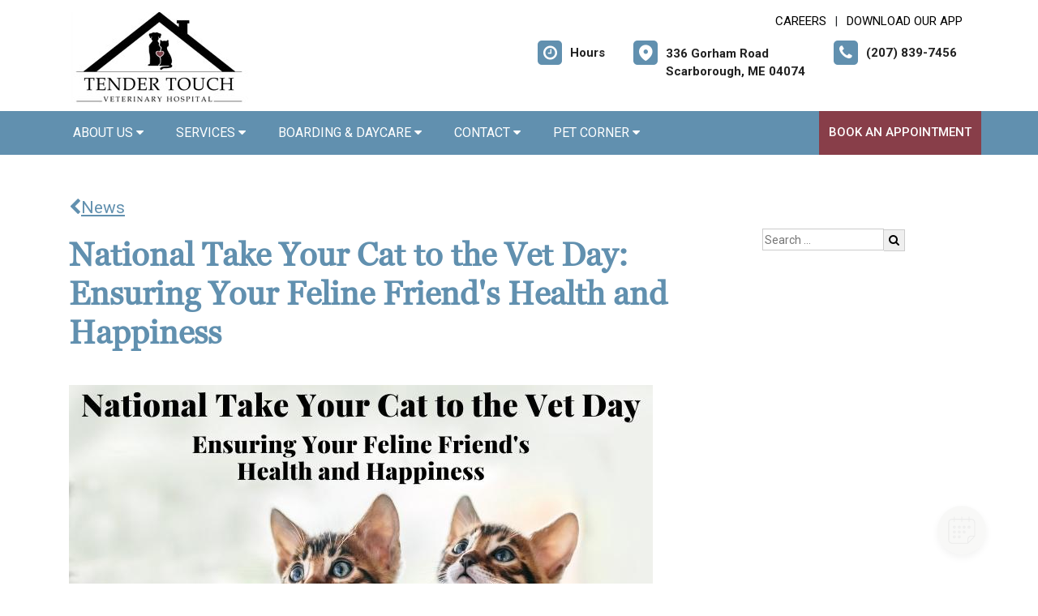

--- FILE ---
content_type: text/html; charset=utf-8
request_url: https://www.google.com/recaptcha/api2/anchor?ar=1&k=6LejsqUlAAAAADgzqcxXyw_b_kujVBigwE1eWkN_&co=aHR0cHM6Ly90ZW5kZXJ0b3VjaHZldC5uZXQ6NDQz&hl=en&v=PoyoqOPhxBO7pBk68S4YbpHZ&size=invisible&anchor-ms=20000&execute-ms=30000&cb=zb0nlo606pm9
body_size: 49706
content:
<!DOCTYPE HTML><html dir="ltr" lang="en"><head><meta http-equiv="Content-Type" content="text/html; charset=UTF-8">
<meta http-equiv="X-UA-Compatible" content="IE=edge">
<title>reCAPTCHA</title>
<style type="text/css">
/* cyrillic-ext */
@font-face {
  font-family: 'Roboto';
  font-style: normal;
  font-weight: 400;
  font-stretch: 100%;
  src: url(//fonts.gstatic.com/s/roboto/v48/KFO7CnqEu92Fr1ME7kSn66aGLdTylUAMa3GUBHMdazTgWw.woff2) format('woff2');
  unicode-range: U+0460-052F, U+1C80-1C8A, U+20B4, U+2DE0-2DFF, U+A640-A69F, U+FE2E-FE2F;
}
/* cyrillic */
@font-face {
  font-family: 'Roboto';
  font-style: normal;
  font-weight: 400;
  font-stretch: 100%;
  src: url(//fonts.gstatic.com/s/roboto/v48/KFO7CnqEu92Fr1ME7kSn66aGLdTylUAMa3iUBHMdazTgWw.woff2) format('woff2');
  unicode-range: U+0301, U+0400-045F, U+0490-0491, U+04B0-04B1, U+2116;
}
/* greek-ext */
@font-face {
  font-family: 'Roboto';
  font-style: normal;
  font-weight: 400;
  font-stretch: 100%;
  src: url(//fonts.gstatic.com/s/roboto/v48/KFO7CnqEu92Fr1ME7kSn66aGLdTylUAMa3CUBHMdazTgWw.woff2) format('woff2');
  unicode-range: U+1F00-1FFF;
}
/* greek */
@font-face {
  font-family: 'Roboto';
  font-style: normal;
  font-weight: 400;
  font-stretch: 100%;
  src: url(//fonts.gstatic.com/s/roboto/v48/KFO7CnqEu92Fr1ME7kSn66aGLdTylUAMa3-UBHMdazTgWw.woff2) format('woff2');
  unicode-range: U+0370-0377, U+037A-037F, U+0384-038A, U+038C, U+038E-03A1, U+03A3-03FF;
}
/* math */
@font-face {
  font-family: 'Roboto';
  font-style: normal;
  font-weight: 400;
  font-stretch: 100%;
  src: url(//fonts.gstatic.com/s/roboto/v48/KFO7CnqEu92Fr1ME7kSn66aGLdTylUAMawCUBHMdazTgWw.woff2) format('woff2');
  unicode-range: U+0302-0303, U+0305, U+0307-0308, U+0310, U+0312, U+0315, U+031A, U+0326-0327, U+032C, U+032F-0330, U+0332-0333, U+0338, U+033A, U+0346, U+034D, U+0391-03A1, U+03A3-03A9, U+03B1-03C9, U+03D1, U+03D5-03D6, U+03F0-03F1, U+03F4-03F5, U+2016-2017, U+2034-2038, U+203C, U+2040, U+2043, U+2047, U+2050, U+2057, U+205F, U+2070-2071, U+2074-208E, U+2090-209C, U+20D0-20DC, U+20E1, U+20E5-20EF, U+2100-2112, U+2114-2115, U+2117-2121, U+2123-214F, U+2190, U+2192, U+2194-21AE, U+21B0-21E5, U+21F1-21F2, U+21F4-2211, U+2213-2214, U+2216-22FF, U+2308-230B, U+2310, U+2319, U+231C-2321, U+2336-237A, U+237C, U+2395, U+239B-23B7, U+23D0, U+23DC-23E1, U+2474-2475, U+25AF, U+25B3, U+25B7, U+25BD, U+25C1, U+25CA, U+25CC, U+25FB, U+266D-266F, U+27C0-27FF, U+2900-2AFF, U+2B0E-2B11, U+2B30-2B4C, U+2BFE, U+3030, U+FF5B, U+FF5D, U+1D400-1D7FF, U+1EE00-1EEFF;
}
/* symbols */
@font-face {
  font-family: 'Roboto';
  font-style: normal;
  font-weight: 400;
  font-stretch: 100%;
  src: url(//fonts.gstatic.com/s/roboto/v48/KFO7CnqEu92Fr1ME7kSn66aGLdTylUAMaxKUBHMdazTgWw.woff2) format('woff2');
  unicode-range: U+0001-000C, U+000E-001F, U+007F-009F, U+20DD-20E0, U+20E2-20E4, U+2150-218F, U+2190, U+2192, U+2194-2199, U+21AF, U+21E6-21F0, U+21F3, U+2218-2219, U+2299, U+22C4-22C6, U+2300-243F, U+2440-244A, U+2460-24FF, U+25A0-27BF, U+2800-28FF, U+2921-2922, U+2981, U+29BF, U+29EB, U+2B00-2BFF, U+4DC0-4DFF, U+FFF9-FFFB, U+10140-1018E, U+10190-1019C, U+101A0, U+101D0-101FD, U+102E0-102FB, U+10E60-10E7E, U+1D2C0-1D2D3, U+1D2E0-1D37F, U+1F000-1F0FF, U+1F100-1F1AD, U+1F1E6-1F1FF, U+1F30D-1F30F, U+1F315, U+1F31C, U+1F31E, U+1F320-1F32C, U+1F336, U+1F378, U+1F37D, U+1F382, U+1F393-1F39F, U+1F3A7-1F3A8, U+1F3AC-1F3AF, U+1F3C2, U+1F3C4-1F3C6, U+1F3CA-1F3CE, U+1F3D4-1F3E0, U+1F3ED, U+1F3F1-1F3F3, U+1F3F5-1F3F7, U+1F408, U+1F415, U+1F41F, U+1F426, U+1F43F, U+1F441-1F442, U+1F444, U+1F446-1F449, U+1F44C-1F44E, U+1F453, U+1F46A, U+1F47D, U+1F4A3, U+1F4B0, U+1F4B3, U+1F4B9, U+1F4BB, U+1F4BF, U+1F4C8-1F4CB, U+1F4D6, U+1F4DA, U+1F4DF, U+1F4E3-1F4E6, U+1F4EA-1F4ED, U+1F4F7, U+1F4F9-1F4FB, U+1F4FD-1F4FE, U+1F503, U+1F507-1F50B, U+1F50D, U+1F512-1F513, U+1F53E-1F54A, U+1F54F-1F5FA, U+1F610, U+1F650-1F67F, U+1F687, U+1F68D, U+1F691, U+1F694, U+1F698, U+1F6AD, U+1F6B2, U+1F6B9-1F6BA, U+1F6BC, U+1F6C6-1F6CF, U+1F6D3-1F6D7, U+1F6E0-1F6EA, U+1F6F0-1F6F3, U+1F6F7-1F6FC, U+1F700-1F7FF, U+1F800-1F80B, U+1F810-1F847, U+1F850-1F859, U+1F860-1F887, U+1F890-1F8AD, U+1F8B0-1F8BB, U+1F8C0-1F8C1, U+1F900-1F90B, U+1F93B, U+1F946, U+1F984, U+1F996, U+1F9E9, U+1FA00-1FA6F, U+1FA70-1FA7C, U+1FA80-1FA89, U+1FA8F-1FAC6, U+1FACE-1FADC, U+1FADF-1FAE9, U+1FAF0-1FAF8, U+1FB00-1FBFF;
}
/* vietnamese */
@font-face {
  font-family: 'Roboto';
  font-style: normal;
  font-weight: 400;
  font-stretch: 100%;
  src: url(//fonts.gstatic.com/s/roboto/v48/KFO7CnqEu92Fr1ME7kSn66aGLdTylUAMa3OUBHMdazTgWw.woff2) format('woff2');
  unicode-range: U+0102-0103, U+0110-0111, U+0128-0129, U+0168-0169, U+01A0-01A1, U+01AF-01B0, U+0300-0301, U+0303-0304, U+0308-0309, U+0323, U+0329, U+1EA0-1EF9, U+20AB;
}
/* latin-ext */
@font-face {
  font-family: 'Roboto';
  font-style: normal;
  font-weight: 400;
  font-stretch: 100%;
  src: url(//fonts.gstatic.com/s/roboto/v48/KFO7CnqEu92Fr1ME7kSn66aGLdTylUAMa3KUBHMdazTgWw.woff2) format('woff2');
  unicode-range: U+0100-02BA, U+02BD-02C5, U+02C7-02CC, U+02CE-02D7, U+02DD-02FF, U+0304, U+0308, U+0329, U+1D00-1DBF, U+1E00-1E9F, U+1EF2-1EFF, U+2020, U+20A0-20AB, U+20AD-20C0, U+2113, U+2C60-2C7F, U+A720-A7FF;
}
/* latin */
@font-face {
  font-family: 'Roboto';
  font-style: normal;
  font-weight: 400;
  font-stretch: 100%;
  src: url(//fonts.gstatic.com/s/roboto/v48/KFO7CnqEu92Fr1ME7kSn66aGLdTylUAMa3yUBHMdazQ.woff2) format('woff2');
  unicode-range: U+0000-00FF, U+0131, U+0152-0153, U+02BB-02BC, U+02C6, U+02DA, U+02DC, U+0304, U+0308, U+0329, U+2000-206F, U+20AC, U+2122, U+2191, U+2193, U+2212, U+2215, U+FEFF, U+FFFD;
}
/* cyrillic-ext */
@font-face {
  font-family: 'Roboto';
  font-style: normal;
  font-weight: 500;
  font-stretch: 100%;
  src: url(//fonts.gstatic.com/s/roboto/v48/KFO7CnqEu92Fr1ME7kSn66aGLdTylUAMa3GUBHMdazTgWw.woff2) format('woff2');
  unicode-range: U+0460-052F, U+1C80-1C8A, U+20B4, U+2DE0-2DFF, U+A640-A69F, U+FE2E-FE2F;
}
/* cyrillic */
@font-face {
  font-family: 'Roboto';
  font-style: normal;
  font-weight: 500;
  font-stretch: 100%;
  src: url(//fonts.gstatic.com/s/roboto/v48/KFO7CnqEu92Fr1ME7kSn66aGLdTylUAMa3iUBHMdazTgWw.woff2) format('woff2');
  unicode-range: U+0301, U+0400-045F, U+0490-0491, U+04B0-04B1, U+2116;
}
/* greek-ext */
@font-face {
  font-family: 'Roboto';
  font-style: normal;
  font-weight: 500;
  font-stretch: 100%;
  src: url(//fonts.gstatic.com/s/roboto/v48/KFO7CnqEu92Fr1ME7kSn66aGLdTylUAMa3CUBHMdazTgWw.woff2) format('woff2');
  unicode-range: U+1F00-1FFF;
}
/* greek */
@font-face {
  font-family: 'Roboto';
  font-style: normal;
  font-weight: 500;
  font-stretch: 100%;
  src: url(//fonts.gstatic.com/s/roboto/v48/KFO7CnqEu92Fr1ME7kSn66aGLdTylUAMa3-UBHMdazTgWw.woff2) format('woff2');
  unicode-range: U+0370-0377, U+037A-037F, U+0384-038A, U+038C, U+038E-03A1, U+03A3-03FF;
}
/* math */
@font-face {
  font-family: 'Roboto';
  font-style: normal;
  font-weight: 500;
  font-stretch: 100%;
  src: url(//fonts.gstatic.com/s/roboto/v48/KFO7CnqEu92Fr1ME7kSn66aGLdTylUAMawCUBHMdazTgWw.woff2) format('woff2');
  unicode-range: U+0302-0303, U+0305, U+0307-0308, U+0310, U+0312, U+0315, U+031A, U+0326-0327, U+032C, U+032F-0330, U+0332-0333, U+0338, U+033A, U+0346, U+034D, U+0391-03A1, U+03A3-03A9, U+03B1-03C9, U+03D1, U+03D5-03D6, U+03F0-03F1, U+03F4-03F5, U+2016-2017, U+2034-2038, U+203C, U+2040, U+2043, U+2047, U+2050, U+2057, U+205F, U+2070-2071, U+2074-208E, U+2090-209C, U+20D0-20DC, U+20E1, U+20E5-20EF, U+2100-2112, U+2114-2115, U+2117-2121, U+2123-214F, U+2190, U+2192, U+2194-21AE, U+21B0-21E5, U+21F1-21F2, U+21F4-2211, U+2213-2214, U+2216-22FF, U+2308-230B, U+2310, U+2319, U+231C-2321, U+2336-237A, U+237C, U+2395, U+239B-23B7, U+23D0, U+23DC-23E1, U+2474-2475, U+25AF, U+25B3, U+25B7, U+25BD, U+25C1, U+25CA, U+25CC, U+25FB, U+266D-266F, U+27C0-27FF, U+2900-2AFF, U+2B0E-2B11, U+2B30-2B4C, U+2BFE, U+3030, U+FF5B, U+FF5D, U+1D400-1D7FF, U+1EE00-1EEFF;
}
/* symbols */
@font-face {
  font-family: 'Roboto';
  font-style: normal;
  font-weight: 500;
  font-stretch: 100%;
  src: url(//fonts.gstatic.com/s/roboto/v48/KFO7CnqEu92Fr1ME7kSn66aGLdTylUAMaxKUBHMdazTgWw.woff2) format('woff2');
  unicode-range: U+0001-000C, U+000E-001F, U+007F-009F, U+20DD-20E0, U+20E2-20E4, U+2150-218F, U+2190, U+2192, U+2194-2199, U+21AF, U+21E6-21F0, U+21F3, U+2218-2219, U+2299, U+22C4-22C6, U+2300-243F, U+2440-244A, U+2460-24FF, U+25A0-27BF, U+2800-28FF, U+2921-2922, U+2981, U+29BF, U+29EB, U+2B00-2BFF, U+4DC0-4DFF, U+FFF9-FFFB, U+10140-1018E, U+10190-1019C, U+101A0, U+101D0-101FD, U+102E0-102FB, U+10E60-10E7E, U+1D2C0-1D2D3, U+1D2E0-1D37F, U+1F000-1F0FF, U+1F100-1F1AD, U+1F1E6-1F1FF, U+1F30D-1F30F, U+1F315, U+1F31C, U+1F31E, U+1F320-1F32C, U+1F336, U+1F378, U+1F37D, U+1F382, U+1F393-1F39F, U+1F3A7-1F3A8, U+1F3AC-1F3AF, U+1F3C2, U+1F3C4-1F3C6, U+1F3CA-1F3CE, U+1F3D4-1F3E0, U+1F3ED, U+1F3F1-1F3F3, U+1F3F5-1F3F7, U+1F408, U+1F415, U+1F41F, U+1F426, U+1F43F, U+1F441-1F442, U+1F444, U+1F446-1F449, U+1F44C-1F44E, U+1F453, U+1F46A, U+1F47D, U+1F4A3, U+1F4B0, U+1F4B3, U+1F4B9, U+1F4BB, U+1F4BF, U+1F4C8-1F4CB, U+1F4D6, U+1F4DA, U+1F4DF, U+1F4E3-1F4E6, U+1F4EA-1F4ED, U+1F4F7, U+1F4F9-1F4FB, U+1F4FD-1F4FE, U+1F503, U+1F507-1F50B, U+1F50D, U+1F512-1F513, U+1F53E-1F54A, U+1F54F-1F5FA, U+1F610, U+1F650-1F67F, U+1F687, U+1F68D, U+1F691, U+1F694, U+1F698, U+1F6AD, U+1F6B2, U+1F6B9-1F6BA, U+1F6BC, U+1F6C6-1F6CF, U+1F6D3-1F6D7, U+1F6E0-1F6EA, U+1F6F0-1F6F3, U+1F6F7-1F6FC, U+1F700-1F7FF, U+1F800-1F80B, U+1F810-1F847, U+1F850-1F859, U+1F860-1F887, U+1F890-1F8AD, U+1F8B0-1F8BB, U+1F8C0-1F8C1, U+1F900-1F90B, U+1F93B, U+1F946, U+1F984, U+1F996, U+1F9E9, U+1FA00-1FA6F, U+1FA70-1FA7C, U+1FA80-1FA89, U+1FA8F-1FAC6, U+1FACE-1FADC, U+1FADF-1FAE9, U+1FAF0-1FAF8, U+1FB00-1FBFF;
}
/* vietnamese */
@font-face {
  font-family: 'Roboto';
  font-style: normal;
  font-weight: 500;
  font-stretch: 100%;
  src: url(//fonts.gstatic.com/s/roboto/v48/KFO7CnqEu92Fr1ME7kSn66aGLdTylUAMa3OUBHMdazTgWw.woff2) format('woff2');
  unicode-range: U+0102-0103, U+0110-0111, U+0128-0129, U+0168-0169, U+01A0-01A1, U+01AF-01B0, U+0300-0301, U+0303-0304, U+0308-0309, U+0323, U+0329, U+1EA0-1EF9, U+20AB;
}
/* latin-ext */
@font-face {
  font-family: 'Roboto';
  font-style: normal;
  font-weight: 500;
  font-stretch: 100%;
  src: url(//fonts.gstatic.com/s/roboto/v48/KFO7CnqEu92Fr1ME7kSn66aGLdTylUAMa3KUBHMdazTgWw.woff2) format('woff2');
  unicode-range: U+0100-02BA, U+02BD-02C5, U+02C7-02CC, U+02CE-02D7, U+02DD-02FF, U+0304, U+0308, U+0329, U+1D00-1DBF, U+1E00-1E9F, U+1EF2-1EFF, U+2020, U+20A0-20AB, U+20AD-20C0, U+2113, U+2C60-2C7F, U+A720-A7FF;
}
/* latin */
@font-face {
  font-family: 'Roboto';
  font-style: normal;
  font-weight: 500;
  font-stretch: 100%;
  src: url(//fonts.gstatic.com/s/roboto/v48/KFO7CnqEu92Fr1ME7kSn66aGLdTylUAMa3yUBHMdazQ.woff2) format('woff2');
  unicode-range: U+0000-00FF, U+0131, U+0152-0153, U+02BB-02BC, U+02C6, U+02DA, U+02DC, U+0304, U+0308, U+0329, U+2000-206F, U+20AC, U+2122, U+2191, U+2193, U+2212, U+2215, U+FEFF, U+FFFD;
}
/* cyrillic-ext */
@font-face {
  font-family: 'Roboto';
  font-style: normal;
  font-weight: 900;
  font-stretch: 100%;
  src: url(//fonts.gstatic.com/s/roboto/v48/KFO7CnqEu92Fr1ME7kSn66aGLdTylUAMa3GUBHMdazTgWw.woff2) format('woff2');
  unicode-range: U+0460-052F, U+1C80-1C8A, U+20B4, U+2DE0-2DFF, U+A640-A69F, U+FE2E-FE2F;
}
/* cyrillic */
@font-face {
  font-family: 'Roboto';
  font-style: normal;
  font-weight: 900;
  font-stretch: 100%;
  src: url(//fonts.gstatic.com/s/roboto/v48/KFO7CnqEu92Fr1ME7kSn66aGLdTylUAMa3iUBHMdazTgWw.woff2) format('woff2');
  unicode-range: U+0301, U+0400-045F, U+0490-0491, U+04B0-04B1, U+2116;
}
/* greek-ext */
@font-face {
  font-family: 'Roboto';
  font-style: normal;
  font-weight: 900;
  font-stretch: 100%;
  src: url(//fonts.gstatic.com/s/roboto/v48/KFO7CnqEu92Fr1ME7kSn66aGLdTylUAMa3CUBHMdazTgWw.woff2) format('woff2');
  unicode-range: U+1F00-1FFF;
}
/* greek */
@font-face {
  font-family: 'Roboto';
  font-style: normal;
  font-weight: 900;
  font-stretch: 100%;
  src: url(//fonts.gstatic.com/s/roboto/v48/KFO7CnqEu92Fr1ME7kSn66aGLdTylUAMa3-UBHMdazTgWw.woff2) format('woff2');
  unicode-range: U+0370-0377, U+037A-037F, U+0384-038A, U+038C, U+038E-03A1, U+03A3-03FF;
}
/* math */
@font-face {
  font-family: 'Roboto';
  font-style: normal;
  font-weight: 900;
  font-stretch: 100%;
  src: url(//fonts.gstatic.com/s/roboto/v48/KFO7CnqEu92Fr1ME7kSn66aGLdTylUAMawCUBHMdazTgWw.woff2) format('woff2');
  unicode-range: U+0302-0303, U+0305, U+0307-0308, U+0310, U+0312, U+0315, U+031A, U+0326-0327, U+032C, U+032F-0330, U+0332-0333, U+0338, U+033A, U+0346, U+034D, U+0391-03A1, U+03A3-03A9, U+03B1-03C9, U+03D1, U+03D5-03D6, U+03F0-03F1, U+03F4-03F5, U+2016-2017, U+2034-2038, U+203C, U+2040, U+2043, U+2047, U+2050, U+2057, U+205F, U+2070-2071, U+2074-208E, U+2090-209C, U+20D0-20DC, U+20E1, U+20E5-20EF, U+2100-2112, U+2114-2115, U+2117-2121, U+2123-214F, U+2190, U+2192, U+2194-21AE, U+21B0-21E5, U+21F1-21F2, U+21F4-2211, U+2213-2214, U+2216-22FF, U+2308-230B, U+2310, U+2319, U+231C-2321, U+2336-237A, U+237C, U+2395, U+239B-23B7, U+23D0, U+23DC-23E1, U+2474-2475, U+25AF, U+25B3, U+25B7, U+25BD, U+25C1, U+25CA, U+25CC, U+25FB, U+266D-266F, U+27C0-27FF, U+2900-2AFF, U+2B0E-2B11, U+2B30-2B4C, U+2BFE, U+3030, U+FF5B, U+FF5D, U+1D400-1D7FF, U+1EE00-1EEFF;
}
/* symbols */
@font-face {
  font-family: 'Roboto';
  font-style: normal;
  font-weight: 900;
  font-stretch: 100%;
  src: url(//fonts.gstatic.com/s/roboto/v48/KFO7CnqEu92Fr1ME7kSn66aGLdTylUAMaxKUBHMdazTgWw.woff2) format('woff2');
  unicode-range: U+0001-000C, U+000E-001F, U+007F-009F, U+20DD-20E0, U+20E2-20E4, U+2150-218F, U+2190, U+2192, U+2194-2199, U+21AF, U+21E6-21F0, U+21F3, U+2218-2219, U+2299, U+22C4-22C6, U+2300-243F, U+2440-244A, U+2460-24FF, U+25A0-27BF, U+2800-28FF, U+2921-2922, U+2981, U+29BF, U+29EB, U+2B00-2BFF, U+4DC0-4DFF, U+FFF9-FFFB, U+10140-1018E, U+10190-1019C, U+101A0, U+101D0-101FD, U+102E0-102FB, U+10E60-10E7E, U+1D2C0-1D2D3, U+1D2E0-1D37F, U+1F000-1F0FF, U+1F100-1F1AD, U+1F1E6-1F1FF, U+1F30D-1F30F, U+1F315, U+1F31C, U+1F31E, U+1F320-1F32C, U+1F336, U+1F378, U+1F37D, U+1F382, U+1F393-1F39F, U+1F3A7-1F3A8, U+1F3AC-1F3AF, U+1F3C2, U+1F3C4-1F3C6, U+1F3CA-1F3CE, U+1F3D4-1F3E0, U+1F3ED, U+1F3F1-1F3F3, U+1F3F5-1F3F7, U+1F408, U+1F415, U+1F41F, U+1F426, U+1F43F, U+1F441-1F442, U+1F444, U+1F446-1F449, U+1F44C-1F44E, U+1F453, U+1F46A, U+1F47D, U+1F4A3, U+1F4B0, U+1F4B3, U+1F4B9, U+1F4BB, U+1F4BF, U+1F4C8-1F4CB, U+1F4D6, U+1F4DA, U+1F4DF, U+1F4E3-1F4E6, U+1F4EA-1F4ED, U+1F4F7, U+1F4F9-1F4FB, U+1F4FD-1F4FE, U+1F503, U+1F507-1F50B, U+1F50D, U+1F512-1F513, U+1F53E-1F54A, U+1F54F-1F5FA, U+1F610, U+1F650-1F67F, U+1F687, U+1F68D, U+1F691, U+1F694, U+1F698, U+1F6AD, U+1F6B2, U+1F6B9-1F6BA, U+1F6BC, U+1F6C6-1F6CF, U+1F6D3-1F6D7, U+1F6E0-1F6EA, U+1F6F0-1F6F3, U+1F6F7-1F6FC, U+1F700-1F7FF, U+1F800-1F80B, U+1F810-1F847, U+1F850-1F859, U+1F860-1F887, U+1F890-1F8AD, U+1F8B0-1F8BB, U+1F8C0-1F8C1, U+1F900-1F90B, U+1F93B, U+1F946, U+1F984, U+1F996, U+1F9E9, U+1FA00-1FA6F, U+1FA70-1FA7C, U+1FA80-1FA89, U+1FA8F-1FAC6, U+1FACE-1FADC, U+1FADF-1FAE9, U+1FAF0-1FAF8, U+1FB00-1FBFF;
}
/* vietnamese */
@font-face {
  font-family: 'Roboto';
  font-style: normal;
  font-weight: 900;
  font-stretch: 100%;
  src: url(//fonts.gstatic.com/s/roboto/v48/KFO7CnqEu92Fr1ME7kSn66aGLdTylUAMa3OUBHMdazTgWw.woff2) format('woff2');
  unicode-range: U+0102-0103, U+0110-0111, U+0128-0129, U+0168-0169, U+01A0-01A1, U+01AF-01B0, U+0300-0301, U+0303-0304, U+0308-0309, U+0323, U+0329, U+1EA0-1EF9, U+20AB;
}
/* latin-ext */
@font-face {
  font-family: 'Roboto';
  font-style: normal;
  font-weight: 900;
  font-stretch: 100%;
  src: url(//fonts.gstatic.com/s/roboto/v48/KFO7CnqEu92Fr1ME7kSn66aGLdTylUAMa3KUBHMdazTgWw.woff2) format('woff2');
  unicode-range: U+0100-02BA, U+02BD-02C5, U+02C7-02CC, U+02CE-02D7, U+02DD-02FF, U+0304, U+0308, U+0329, U+1D00-1DBF, U+1E00-1E9F, U+1EF2-1EFF, U+2020, U+20A0-20AB, U+20AD-20C0, U+2113, U+2C60-2C7F, U+A720-A7FF;
}
/* latin */
@font-face {
  font-family: 'Roboto';
  font-style: normal;
  font-weight: 900;
  font-stretch: 100%;
  src: url(//fonts.gstatic.com/s/roboto/v48/KFO7CnqEu92Fr1ME7kSn66aGLdTylUAMa3yUBHMdazQ.woff2) format('woff2');
  unicode-range: U+0000-00FF, U+0131, U+0152-0153, U+02BB-02BC, U+02C6, U+02DA, U+02DC, U+0304, U+0308, U+0329, U+2000-206F, U+20AC, U+2122, U+2191, U+2193, U+2212, U+2215, U+FEFF, U+FFFD;
}

</style>
<link rel="stylesheet" type="text/css" href="https://www.gstatic.com/recaptcha/releases/PoyoqOPhxBO7pBk68S4YbpHZ/styles__ltr.css">
<script nonce="Ufn2IBnN1YNeiNQNj1sXCQ" type="text/javascript">window['__recaptcha_api'] = 'https://www.google.com/recaptcha/api2/';</script>
<script type="text/javascript" src="https://www.gstatic.com/recaptcha/releases/PoyoqOPhxBO7pBk68S4YbpHZ/recaptcha__en.js" nonce="Ufn2IBnN1YNeiNQNj1sXCQ">
      
    </script></head>
<body><div id="rc-anchor-alert" class="rc-anchor-alert"></div>
<input type="hidden" id="recaptcha-token" value="[base64]">
<script type="text/javascript" nonce="Ufn2IBnN1YNeiNQNj1sXCQ">
      recaptcha.anchor.Main.init("[\x22ainput\x22,[\x22bgdata\x22,\x22\x22,\[base64]/[base64]/[base64]/[base64]/[base64]/UltsKytdPUU6KEU8MjA0OD9SW2wrK109RT4+NnwxOTI6KChFJjY0NTEyKT09NTUyOTYmJk0rMTxjLmxlbmd0aCYmKGMuY2hhckNvZGVBdChNKzEpJjY0NTEyKT09NTYzMjA/[base64]/[base64]/[base64]/[base64]/[base64]/[base64]/[base64]\x22,\[base64]\x22,\x22G8KUw5twCcKBEcOdZzwrw7DCr8KLw6LDhUbDiA/[base64]/[base64]/DvcKCEEDDtQ02wrdvF3x9w6DDiC7Cj8Off1JOwrEeGnLDhcOuwqzCtMO1wrTCl8KpwpTDrSYfwobCk33CtMK4wpcWTR/DgMOKwpXCpcK7wrJ8wqPDtRwKenjDiB3Cjk4uZ1TDvCo9wp3CuwIHHcO7D3BhZsKPwqDDssOew6LDj0EvT8K2IcKoM8Ohw7cxIcKuOsKnwqrDsFTCt8OcwqhiwofCpQI3FnTCrMO7wpl0FGc/w5RCw6M7QsKyw7DCgWodw4YGPirDnsK+w7xEw6fDgsKXcMKLWyZ7BDtwacOUwp/Ch8KQUQBsw5k1w47DoMOXw5Ezw7jDlDM+w4HCuivCnUXCkMKIwrkEwoLCh8Ofwr84w7/Dj8OJw4fDmcOqQ8ORE3rDvXArwp/[base64]/DomzCocO5w7jDoRbDimnCvsO9LMKqwpswQEhiwrwkOy0Ew7jCtMK6w6HDvsKVwrXDksKCwoR/QMOHw7vDlcOmw6tgexvDrk4AFnEQw6kJw6oYwoLCslDDlUsiTlTCnMOnW3rCpBXDh8KIGyDCk8Kyw4XCgsO5DRgvc1BaGMK5w7QSGh/CjlZCw4nDjhpZwpI3wqzDocOMF8OPw7nCtMKAKk/[base64]/wq3DtMOfwrPCrMKNw7goQ8O0O8O2S8OESFTCpsKWdCI4wo/[base64]/[base64]/wrxFw78fXMOAKcKLwrFaL8O1w6jChsKtDxh2w5hHw5XDviMow5zDmcK6MxrDpMKgw6wVEcOTCMKXwqPDhcO0AMOgdg58wrwNCMOWUMK6w7DDmyxewqpGMwNtwoPDh8KIKsOUwrwIw7bDuMObwrnCqR9eL8KSSsOXMD/Di3/CiMOiwovDj8KcwrrDucOICFRCwpxEZgFGf8OKJA3CisO9eMKOQsKpw6/CglTDqz41wpZ8w4xqwrLDl0xmKMO8woHDp3AXw593EMKQwrbCjMODw4R8OMKDFzZFwqTDocK0fcKvXsKVE8KUwq8Nw67DrUAuw7B2Liptw7nDscOSw5vCkGRYJ8OBw6/[base64]/[base64]/DjMO4wrLCvhvDnMK3w5teDsKXGMOeRcKXSDrChsOeFlBWfQgHw4dkwrfDgsKjwoo3w6jCqjInw5/ClMOYw5PDqcOfwoPCmMKvOcK/FcKubEQwS8O/DMKZAMK5w7AQwq9hbj4ta8KCw61uQ8OKw4TCosOJw7cJYRfCscKXVMKzwpTDsWTDgScIwpMaw6BvwrQac8OcRMKMw6cYWH3Dh0nCpHnCg8OoCCE/[base64]/w6bDnMORQGA0QBLDjMOcW8OTeSsfQG9lwp7CrjZfw4bDh8KLKSY1w5TCtcKLwq5Dw7sHwo3CqG9vw4tHICR7w6/Du8KDw5TCkmTDnjJkcMK+A8OQwqLDs8OLw5EGB3ddPQIfZcOSTMOIG8OMBB7CpMKkYsK0BsKlwp/DkTLCqwMtQ0E6w53DmcOmBhbCgsKsMkvCv8K1ViHDtQTDhG/DmyvCkMKGw6EMw4rCklxnXkfDo8OHY8KtwpN2dl3CqcOkDh5Gw4V8PyU9EwMaw5fCvMOEwqp/woLCl8OhDsOCDMKMAwHDs8KJDsOtGcOLw5BfCDXDs8K4P8OPZsOrwqoLE2pzwrXDuAo1GcOUw7PDncKjwpQsw5vCjms9GhBpP8KEKcKfw6VMwrx/[base64]/CpV7DvmAsFMO2E8OCX8K5VMOdQMOAF8KSw5zCtAvDtmbDkMKEc2fCugTDpsKOc8O4wq3Cj8ObwrJ4w67Dsz4tOS/DrcKiw7nDnzPDscK1wpEYMsO/[base64]/w4obUsKaRcO+wqhLHcKowrXCiMODWg/CnknDk2AWwroIUHVgEhrDqHvChMORHQdhw6kKwrVfwq3DosKcw70VHMKaw5ZSwqA/wpXCvgnDqVHCusKywr/Dk1HChsKAwrLCnSzCvsODDcK5dS7CsDLCp3XDgcOgB1BNwrvDt8OUw5gfcwljw5DDlz3DncKUSzXCu8OWw47CicKUwq7DnMKIwpYYwoLCgFjDhRPChV/CrsKTGCjDpMKbKMOIU8OgLV9Ew4zCs3zCgwsxw73DkcOaw59SbsKqMRQsCcOpw4RtwrLCvsOuQcKrZwkmwrjDn0/DmGwaEh/DqcOAwq9Bw59rwr/CmHzCpMOneMOvwqcfKsOdRsKMwqPDoCsyZ8OGQUjDuS3DhSocesOAw5DDi3Aqc8K+wqF3JsOEWzvCvcKOJ8KuTsOjDTnCocO8DMK4GmU9PGTDmsKLAMKZwo5EV2B0w4clc8KmwqXDicOINMOHwoZNcl3DglbCgn1/A8KIC8Ozw6fDgCvCtcKKPMO4KEDCvcOBLVMVahDCmSnDkMOAw7PDtADDtWlNw7Z+UzYtFl5Ce8KXwoPDow3ComLDt8O+w4sAwppJwrwrScKJbcOgw4ZbIzxKZF/DulZFOsOVwoJVwrbCrMOjC8KMwoXCmsOvwqjCnMOvE8KcwqpQcsOcwoPCvMO3w6TDtcO9w5AJCMKGL8ONw4TDjcKXw5RAwovDrcOrbzwZNjp2w6lVTVAfw5gSw6sWZ3LCm8Opw54wwol5Zg/[base64]/DjMObSMO6wq9qw4J2w5MdwrPDhzRJODMRAh1uREvCpsOoAQ8fJBbDjHPDiT3DosKLIlFoFFQlR8KAwp3DmHpSZRUiw7HDo8OmFsOWwqMvQsO4YFA5KQzCusOkN2vDljVeFMK/w5/DhMKgVMKuOcOWCA/DmsKAwpLDrD/Dq39GSsK+wrzDisOQw6Zkw4EAw5nChkjDlit4A8ONwoPCsMOWLg4hU8K8w6YXwoDDo0/DpcKFEEYew74twrEyXcKxESACacK5SsOtw4TDhi16w6sHwqvDq0BEwqAbwqfCvMKRW8KQwq7DsSdFwrZAOy01w5jDkcK4w7rDjcKgXVXCunrCk8KeYD02MSHDqMKcP8KFXzhCAS8MOX3DusOTOzkhDVIywoTDniPDhMKhwo5Ew6zCnVYlwr4Iwokve17CtMK8FsKwwp/DhcKbUcO4DMOya0g7NHZ6U29Twr3CpnPCmlgxITnDgMKiIW3DmMKrRVnCri8sUsKLYgfDocKpwrjCtWw6YcKYS8OLwoMLwoXChcOuRzUewpbCvMOQwqsBLg/[base64]/[base64]/CqlgOw5kEwr/[base64]/HhXCtxfCi1x6AMKFwobDsDXCik3CnUVTPMOAwrVzKQcuH8Ktwp5Ww4zCsMOWw5Y0wr/CkT4owrPDvwrCscKpw6teOGvDvh7DoXDCrg3DiMO4wp0MwrfCj3lgMsKRRT7DoxdeNgLCuA3DusOtw6bCusO/wq/[base64]/[base64]/DucOZchwfw5rCj2jCnsOaVwzDg8O1YcOuwoPCkzTCiMO5P8OxJj3Di3pSwqbDu8KlUMOOwobCjsOrw4XDlz4Iw6bCpzoWwrFcwqgVwrrCr8OecWLDlXs/[base64]/ChsKCUiAGUzwdX8OUQcK2QsKNwq8UHWTClFnDqUTDkcOtwoZySSjCr8KHw6PDo8KXwozCv8KLwqNPesK7YhYywrfDjMOOWArCr39gaMKoeUrDucKWwpBTFsK+wpBsw5DDh8OEBBgow4DCvMKnIhsaw5TDkR/Dq07Dr8O9EcOnInUcw5/DqzvDlznDqQFjw6xUasOpwrTDnk5hwqpgw5M2RsO0wroeHyfDqCzDlMK5wqB1LcKRw4Fmw6pnwoVHw5x8woQcw6rCu8KsDX7CtXJmw7YuwqfDvl/Dig1/w7FCw6RZw6s3wp7DjQwPS8KWcMOfw6PCm8Oqw4snwonCo8O3woHDkFotwqcOw43DtCzClCrDi3/DszrCnsOcw7jDn8OWdSZJwrcuwqrDg1fDkcKhwoPDnD10GFrDhsKiTS4wW8KdTTw8wr7DpDHCvcKPNF/CgcOudsO1wpbCtcK8w4LDk8K6w6jCrw5zw7gnA8KZwpEAw7N0w5/[base64]/[base64]/Ds8Ktw6XDuGZ2w4VAw6fCkxTCncKUIcOmw4nCoMOrwqPCqQ1mw6TDuyYqw7jCsMOQwqbCsW9PwrvChl/CrcKrLcKOwoPCkHABwqtzVDnCqcKEwqMTw6ZMckNHw4TDmW1EwrhKwqvDqAELJAtvw4hBwrXDlH5Lw7FXw5TCrWXDh8OnScOTw6/[base64]/[base64]/CvMKpwr4LISDClMKbF28uNMKRwr84wqUnwr/Dpwt2wqp7w47CuDBvDXceESPCosOCO8OmJzgiwqJxRcOnw5UscMKIw6U8w4TDlyQnRcKeTi1lOMOFZlPCt3fDicOfaFTDuh0kwrZjZjIAwpXDvA/CqlRiEE0Ow5zDqyxgwpFBwpVnw5RaJ8Kew4nDrnvDvsO6woPDqsOOw7xXfcOpwqd3wqMlwo0DbsKEIMOQw7rDgMKNw53DljzCo8O6w4XDocKNw69DfnMWwrHCsRTDhcKaX0x5ZsOAXgdQwr3DhcO2w5jDsQ5kwoYkw740wp/[base64]/wqABwpTClifDu8OZw5pww5svw74/JC/Di8Ozw5pcfkZcwq3CqDbCucO6PcOqecO5wrHCjR5xBg1mKg/Co3DDpwzDuWLDh1QyQQ0JZMKcJgvCinvCq2LDv8KPw7zDm8O/KMK9wrEXOsOmNcO6wpXCiETCmRFNFsOfwrsWIHFOZngfY8OOWFrDgcO3w7UBw4BZwoZJCgXDpQPDksOCw7jChgAIw5TClUdYw6bDkQDClCshKD/DvMKlw4TCiMKQw7hWw4rDkTXCqcOqw6PCtmbCmUXCpsO2YwBtHcKRwr9fwrnCmm9jw7tvwp86HsO/w6wCbyHCtMKSwq44wqAQZ8OhS8KswpZ4wqYcw5New5rCkBDCrcKRT2vDpw9Xw7vDrMO1w5leMxbCk8Kvw550wpJTQBzCmWxUw63CqHIMwoMZw4DCmDPDuMKtOzF5wrs2woYKQcOWw7R6w5bDrcKWAUwDX3hfdTgcUG/DhsOpemR4w4vDo8Otw6TDtcOww65Zw6rCrcO/w4zDpcKuBGwvwqRwJMO9wozDpQbDosKnw6oAwps6K8OZB8KLcTzDiMKhwqbDlBsYVCIzw6M3CMK5w6HCvsKidHFcw75PPsOsVkTDo8Kpw4BvBsOFKlHDlMOWJ8KlM1sNfMKNVwMbBSsRwojDr8OmG8O+wrx/[base64]/[base64]/[base64]/wojDrCJMw4lUw7nDn3TChMO5WcKewpPDpcOEWsKzYGENVMOHwo7CgFDDkcOfTsORw59xwo9Iw6XDiMOswr7Drn/[base64]/[base64]/CkRTCvMOcJTvDg8KEM3Nqw6hAwoxEw5UGw5B5W8OvL13CisKvEMOEJ0luwpXDsy/[base64]/wpPDrMOtw6JCw40cC8K4ZMKjw4vCm1DCnVLDu17DrcKPB8OWRcKBBcKoCMKSw4sJworCgsKuwrPDvsOSwoDDmMKOVAp7wrskfcOSXT/Cg8KxPmfCpFxgdMO9MMKPcsK8w41gw6EMw4Vcw4lWK0YMVRnCsnEywqHDpcKoXnXDl0bDosOcwoh+woPDvwrDk8O/NcOFNBEEXcO8ZcKmbh3Dp1fCsXZ7ZcKYwqHDlcKOwovDgRXDncOTw6vDiQLCnDlLw7MJw70IwqNzwq7DgsKmw4nDpsO4wpM9SC4gNiPCjcOswqpXCsKFVFY/[base64]/DtBkGwpwuAsK9w4XCnVbDq8KsShjDvsK2XGDDmcOLFyPCvBfDi0ona8Krw4Iuw7DDjjHCpcKUwqLDocOZdMONwqlzw5/Dk8ORwrB0w5PChMKNWcOow6YRZcOiUkRYw6LCgsKFwo8uCCvCvwTDtDQIfXxEw4/CucK/[base64]/DpcKrfz7Dk8KWwonCnQnDssOuR1Qtw5FlC8OOwqt+w57CoTPDrmxDSsOpw5x+GMKPThXCpiB3wrTCvsOtPMKlwpXCtmzDvcOJKjzCvyfDkcO3TMObVMK4w7LDqcKNfMO7wprCosKuw4HCs0HDrsOqPmJRVRfCpEZiwqh9woMrw6/CmFtMa8KPYMOzEMOzwpg7WMObwpHCjsKSCTzDi8Kww6wWC8KbJkhfwq1fAcOHFwkdS3kkw686GgBERcOQWsOrUMKjworDvMOyw6E8w4M2VcOowq1kUAwdwobDtG0zM8OMUHskwr3Dv8K3w4Jkw6/Cg8KsZ8Kgw6vDvjfCrMOEK8OBw5XDp0LDpRfCjcKYwoAzwo7Cl2TCl8OXeMOWMF7Dj8ODXsKyLsOuw7sOw7Byw4oIf2/[base64]/CrD/CtMK2w7rDuwLCplXCkToxOMOJTMKJwpksQHnDosKeNcKxwofCnjs+w47DlsKZWzdmwrA+V8Osw71xw5PDnAbDs3XDvW3Dggo3w5hBJw/CkGvDgsK/w4hKeRHDrsK+dQMZwrHDg8OVw57DsQsQUMKEwrUNw44ePcKWC8ObXMKUwpsSKMKfG8KjUsK+wq7Dl8KTTzcudxljN1hhwoM2w63DkcOqWMKHe0/Dv8OKeGQQBcOZJsOBwoLCm8KaaUNlw73DqlfDtWrCosOnwp7DqDpDw6cNNSHCvU7Dm8KVw6BXdCgqBiDDhX/CjTvCm8KJSsKuwpfCkw0ZwpzCrsKdSMKMS8O3woZZMMOXRWIjHMKBwp1kCxI6NsOVw6MLH216wqDDvncrwpnCqcKWMMOFU2XDu2M7RGDDlRUDfcOzcMKHLMOiw6vCsMKdNj8cVsKwXm/Di8KRwoVeYU0DRcOpG1d3wrbCi8KeecKqG8KEw4vCvsOgbsKTQsKUw4vDmsO/wqtuw6LCpHgfNQFBdMKPX8K+SnzDjcOgwpJUJyIOw77CqMK/[base64]/[base64]/CjMKrw4NEDcK7GhbCgsK9w7gJwpM9bBHDnsOeAzZYNinCqzbChy4tw50RwqodO8O0wqhuf8OHw71ba8Onw5UUPgg4HCRHwqbCmyEQcVLCqnAJAcKTTRYiPWRUUBRlFMOCw7TChcKgw4Vcw7ECbcKSHcO0woRFw6/DncOobQkmNQ/[base64]/DicKkfMKqwosgwqbDl8ObOmTCnk1AbAVWKsKGw4jDsVjDrcOqw5oCDlIwwoBuGcKCbcOwwpBAQE0zN8KAwrM8G3RnMBDDswfDv8OmO8ORw6gNw796FMOqw4c0IsOqwo4GFB/DvMKTecOmw6HDoMODwoTCjBjDqMOnw4h3J8O9esOJfi7CgDrCk8KGCxPDlMKuZMK8J2rDtMOMKDk5w77DusKxBsKBNF7Ct3vDpcKnwpXDnGUyWnYvwpspwosNw7bCl3bDosKgwrHDsDwiCh5AwpUDVREoYG/Cu8ONGsOpP21TQyHDpsKtZXvDucKUX3jDiMOmOsOfwospwpgUcEnDv8KuwqXCm8KTw7/DmMOTwrHCqcO4wpDDh8OTasOGMCvCil3DicO+Q8Odw68hExESJxXDlFIlVGLDkAAkw41helF3MMKlwrXCscOnwqzCg0nDplrCoCF8WMKQZcOtwp9sDDzCoQhhwptvwobDsWRlwq3DmgbDqVA5WizDqSvDuyhYw7sCf8KdF8KWBH/CvMKUwoTCkcKIwo/Dt8O+P8KpTMOfwotCwoPDpcKBw5EtwpzDicOKEz/ClUoBwoPDulPCqlfCqsO3wp84wrDDoWHCriEbMMO+wq3DgMOWIQHCkcKEwpoTw5jDlCLCh8Oea8OswqTDmsKkwpghB8KWPcOXw6HDomfCg8OUwprCihLDtzcKRcOGRsK/WcKnw49gwq/DvgkOGMO1w5/[base64]/CmsOow6XCmsOdwqwPe3rDqj4fw4U1R8OZwqzDsWfDq8KCw4ojw6TCjsKsfT/Cu8KQw5HDpGsEKmrCrcODwpYkAGN/MMOww5PCs8ORGl00wqnCl8OFwr/CrsK3wqoiBcKxQMOew4YOw5zDrWR9YX5oF8ODa2DCicO5X1JWw5XCvMKpw5EJJTHDqATChMO6OMOASAfCnT1Tw5kiM1/DjsOIdMKXHF5TYsKZHk1bwq4+w7fCnMOHQTDCnXJ/w4nDh8Ohwpk5wpHDnsOZwp/DsWnDowF2wqjCvcOawp4eQ0V/w75yw6gkw7rCtFxDeUPCvSPDkShcDS4VFsOaa2QnwoVPbSVdXGXDtn0/wpvDrsOGw4UmO1fDjFUGwqgBw5LCm391Q8K8WjFlwq1pbsOGwpZIwpDCrF88w7fDs8O+A0PCrAnDlDpPwrg8CsK0wpoYwr7CjMKpw47CuR9NSsK2aMOdGwbCnQvDvMKrwqJIQMOzw6FrSsOBw7lPwqdFAcKmB2TDoWrCscK/NTUUw5dtNCDCgF51wq7Ci8KIZcKyRMOUDsKow4zDk8Onwp9bw7Ndai7DukZaYmtWw71KWcKCw5gIwrHDoAECAcOxJCZPcsO0wqDDjC5owr1KJVfDgCbCtwrCtk7DlsKMcMKnwoB/FDJHw7hiw5BTwpR+RHHCgMOZZiXCgSFuJsK6w4vCnzdxZX/ChCbCrsKqwooQwpYeDSdzYcKzw4ZKw51Ow4xveSkwYsOPwr1hw4HDn8OSL8OrOX1CesO9Zz8+a2vDpMKOHMOLDsKwXcOAw7/[base64]/[base64]/CrklUw7bCuRnDj3VrWC3Dh8Ovbh3CucOnX8KiwpUdwp/[base64]/CuU1DXgB7wrFnOCPDgWspA8KxwoEKbsKKw6pGwqZqw4bCsMKEwrLDkzzDrE3CthFMw6Jrw6TDk8OFw73ChxQ6wonDs0jCtMKmw69lw6jCo0rCgx5Te28EIlfCosKlwqtLwqjDuAzCrsOawoxHw4XDmMKeKMK6NsO4Ch/[base64]/w6kGamZbBcKxw6DCqzkAIDx8G8OkwpvCtcKww7XDmMKFIMOHw6LDj8K9V37CpMO/[base64]/wpTDpTvDjWfCuMOwwrYYwprCvCDDvsOLc1fDgxxPwozCqBRlQQ/CmC5zw6PCpW00wrLDpsO6w5PDjVzCgzLCgmlZfRQsw5HCmjgBwrDCkcOKwqzDjXImwooGEzfCrTxnwrjDrcO1HxXCiMOKYgXDnCjCiMOTwqHCpsKhwqLDpcONRW3ChsKMGAACG8K3wrPDsj8LHVQKbsKFHcKjTX7Cjl/Cu8ORehDCrMKtNMKnSsKnwrtEJMOzYsKHOyFvMsOzwr4XfE7DvMKhX8OcEsKmSC3Dp8KLw7/DsMOZb2HDlQMQw4Btw7LCgsKNw7Rqw7tQw7fCq8K3wqZvwqB8wpcNw7DDmMKfwpXDolHClsOxAmDDgmTChEfDlHrCtcKdJsK7QcKRw4HCtMKaPAzCrsOVwqMLRE7DlsO/[base64]/Dj8KtN8OWwoIewo3CpBVzwqvDhxjDigtVwppuw6dcPMKgYMKIBsKIwo16wo/Cg0gnw6nDshZiwrwaw5N+ecOjw6xaFsK5A8OXw45NdcKQBHrCixnDkcKdw7giX8OmwrzDlSPCpcKlUcKjIMKNwqZ4FXlfw6Rqw7TCjMOGwql+w4p0KkMBJzTCjsKoa8OHw4/CrMK1w6N5wo4PLcKvFiTCusK7w6PDtMOiw7EIacKUBh/CuMKRwrXDnyZWH8KWJjrDj2nDocOXF2Q9w71bMcO2wpvCpEJsA1pxwpTDlCHDi8KUwpHClyPCh8ObAC/DrnYUw6ZUw67Ct3/DscKZwqDDn8KNZGx6EMOAfiIxw5DDm8ODeQUHw5EUwq7ChcKsZkQTJsORw78nBsKHGit3wp/DuMONw4YwScOrTMOCwpIZwrdeaMOsw79sw4HClMK4R1HCmsKPwpliwrRBwpTChcKuDQwYP8KIXsO0KVrCuA/Dn8KJw7AdwpRkwobCo28laVfDscKpwqXDoMOgw6XCtHsXG1kjwpUnw7fCnVBwD07DtXjDp8KBw4bDuxjCpcOFUEvCk8KlTTXDiMO6w4kcXcO8w7DCmBLDgsO8PMOTR8OXwoDDqmTCksKCYMOiw7LDiVVnw4BOacOjwpXDgBoNwrcQwp3CrR/[base64]/CssOALcOnc2DCkMO8w788w4sNXsOlNErDp3fCnsO7wpV8asKmQ3kmw4PCjMORw5Vlw57Dt8K9ccODExtdwqR8JDd3w4B3wrbCvjvDlyPCscK3wovDnMKyVxzDg8KwUkwOw4TCmDgRwowxXAtuw6TDnsKNw4jDjMK/YMK8wozCh8O3csOOf8OOM8O0wpojc8OlHsKNLcObAiXCnWrCiXTClMKNORXCiMOiYk3Dn8KnD8Kra8OLA8OSwrDDqRnDhsOAwrA6E8KQdMOwP2Y9ZMO8w5fCtcOjw7UzwpnCqj/CmMO3YzHDvcKrJH9AwqjCmsKAwoYgwrLCpBzCusOew79iwpPCnsKiEcK9wowdWkRWEm/DgsO2A8KUwonDo23DpcOQwonChcKVwo7DijUAKBHCgijCgy4AXxEcwrc1B8OAEUdcwoDCgxPDnAjCoMKDNsOtwpkQDsKCwr7CvnzDjRIsw47CpMKxXHsnwrjCjGMxcsKyD2fDmMOUPMOPwqdZwogJwp0vw4HDrhnCjcKQw4Ydw7rCtsKaw5hSZBfCmHzCo8Odw79Ew7/ConvCtcKDwpLCpwxHQ8KewqRFw68ww6BvOXjDinV3LjjCtcOewr3CkGRHw7svw5Uow7fCtcO3acKfJ3PDgcKpw6nDkcOwB8KxZxvCljNHZMKaFV9uw7jDvGrDjcOIwpZgKBwrw4oPw4/[base64]/DomNZw5t1KsOowrtcCcOtw6cPTMK/AcOewp0tw4hEciTCusK1bDTDmxzCkSbClsOmFsKEw60cwofDlE9BPA52w5YewqQIUsKGRk/Do0tqWEfDksK3w5lmBcKONcKxwo47E8Ojw7NJSExCwrnCisKaKkPChcObw4HDvsOrcyduwrFnDB1yGBjDhjZLegRZwqDDoxkkXkx5ZcO5wofDkMKpwqjDnXpVDH/CpsK6HMK0I8Oew63CqDE2w4E/ewDDsxocwpzCnw0Zw73CjgHCs8O5YcOCw5kXw6wPwqAfwpBRwoFbw7DClBIZKsOvdMOoQiLDiWrCkBsuVSQ+wq4Tw60nw6NYw7lyw6PCicKEX8KSw73Drh4OwrsEwrvCpH4aw45BwqvCqsOVQUvChEESZMO/woZ5wooaw4HClwTDucOtwqosRGV4woQlw7x5wo8fUHo3woDDmcKADsOpwrzCtWQZwrA6UDJLw7bCksK6w4YIw7nDkQcuw5PDigV+QcOTS8O+w7nCjkVbwrPDpRc2HFPCijEUw4IxwrPDrg1NwpYqKCXCn8K/worCkCvDk8Onwp4dUsO5RMKBcB8Pw5PDvSHChcKZTzJuRS05QgzCmRoIE1E9w5VjTTowUsKJwpIgwozChMKOw4fDisOXIDE7wpHChMO6EkBiw5vDnEM0KsKrHHZOVC/Dq8O0w5HCjMOTYMOOKl8Mw4lbdDzCrMOsHk/CscOmAsKEbnTCnMKAfAknFMOGe2TCjcOWYsKdwozClyUBwrbCrRk9JcO8YcOof3twwrrDlQgAw684EQY5O3gPHsKLTFh+w5Qxw7bDqyMqciLCnxfCoMKZd2Mmw45NwqpcdcOLDElww73DvcKfw7wYw6PDkTvDgsOqORgZdy4Pw7Y6RMKew7zDu1gKwqXCmW8MeB/Cg8OPw7bCqcOvwp09wp7DhSMVw5vCisO6OsKZwpg7wrrDiA7DjcOoOHhKAMKww4YdSGlGw64zO0tBIcOgA8Ozw7LDk8OwVj89JGg0JcKPw7BPwqB8PATCqxUmw6XDvHcsw4onw6/CoG4xVVnChMO7w6xEP8O2wrvDj1zDm8OjwqnDgMOTW8O0w4nCjUwUwpJfWcK/w47DgsOUAF06w4jDvFPCmMOsXznCjcO6wrXDoMORwrbDpTLDh8KUwoDCr1cFPQ4HFiZRJsKFA2Umcxp1IgbChBDDh1R8w4bDgA8fPcO8w5lDwq3CqBXDoz7DpsK4wpJcKlRxb8OYVTrCscOTGgvDpMOaw4wSwrcqGcOFw5dlXsKsYyhlHsO5wr3DsC1Ew7fCnhvDgU/Cqn/DoMOQwpAqw4zCsRbDhXBFw7QBw5zDpcOuwrIBaVTCisKbdSBpe35OwqtxBW/Cp8OMdMKdIj5wwpJ7woZsIcKcfcOpw57CicKow7DDvwYMV8KOBVbCpWFaMxcbw4xGY3UEdcKyLEFlSF1SUE1ZYCgaO8OXAiZ1wqPDplTDgMKfw5MRw7jDnD/[base64]/Chkcqw4DCqlAMZwVKw5pvGsKjwpHCszPCh3/DnMO4w5olwoF1ecO8w6PCtQA3w6JaL0ApwpdOVghheh4yw4Q1UsOATcKfC2RWVsKlW23CtEPDinDDjMOqwpHDssKSw79OwooTaMONVMOUMygjwr1aw7gQCj7DpMK4JHIgw4/DozzDtnXClhjCrUvDocKcw7tGwpd/w4R1chPCokfDlxfDt8KWVjUWKMOHU35hVWvDmDkSAyHDlXYeBMKtwrALOmckUDHCocK+WEwhwrjDpw7DicKtw5o4IFLDpcKPEWLDoCMwbsK/SkQ5w5nDkTPCucKEw4xUw7scI8O/aHXCt8K1wrV+Xl7DhcKtZhbDksKdVsOwwpjCgxcgwr/Cs0Zbw7UNGcOrb2/ClVXCpCzCocKRMsOzwrI+CcOzNMOcX8O9KMKAcF3CvTV/[base64]/[base64]/DpMO+LsOjX0l/YcKDcCPCpMOENcO7w715TsOyZALClGQqW8KwwobDrF7Dk8KTUh45BhfCgW1Qw4wGdsK0w6vCo213wpARw6fDlRnCsgzCpkbDmMKnwolNNcKLAsK/wqRewp3Drx3DgsKPw53DqcO2TMKCQsOoFhwSw6HCmRXCjkjDjXYvw4N8wrvCicODw7cBM8KtBsKIw6zCv8KJUMKXwpbCukrCg3vCqRDClW5Mwod+VMK2w7JDYWQtwp3DhlJiexzDmCjDqMOFb0NRwpfCp3jDqno3w6djwqXCq8ONwqRCd8KUIsK/esOFwrsQwqvCnD4TJMKwAcKxw6TCgsK1wp/DvcKYSMKCw7TCk8O1w6nCoMKMw7Y/[base64]/[base64]/DicOtw6rDm8KdTsKORw/CgMKIw43Cgj3DoGjDjcK5wrnDphhCwro+w5h7wr/DrcOFIhtiZiTDs8KuGx3Cn8Kuw7bDi2Muw5nDjFXCi8KGwqXCllDCgjIyJH83wpHCrWvDunpedcOMwoE7OyXDszApaMKVw5vDvG1/w4XCncKEdh/CvV/DqsKUb8OfZW/DrMKbHy4iQnIlUHJDw4nCjAHCh3Vzw7rCszDCo118JcK+wqnDnWHDslELw5PDocKAOSnCm8OofsOMAXk4SxfDjBNgwolewqfCnyHDmjMPwp3DksKuJ8KiPMK0w5HDrsOiw7t8JsKcMcOtAFrCqQrDrBszLA/DqsO8w5N5Tytkw7/DiCxrcQ7Dh04POMOoenVhwoDCj3DCvgYsw7JtwptoMQvCjcKDDF8kGRtjwqHDvEJow4nDpcKFXiPCksKDw7rDi1HDqF7Ck8KWwpjCvMKKw6E0Y8Okwo7Ch2vClWHChEfDtRp7wp9Kw4bDrB/[base64]/[base64]/w6PDt8OsP8KjG8KkwpFHMsOibcKOWMObGcKTRsOcwprDrUVkwpxvL8K7cWxdGMKFwoLDlzXCtzdBw5PCqXjCgcKtw7jDkjTCm8OLwp/Dt8KpZ8OfDDfCmcOICsKRIEFuRm4tVUHCljhIw57ClF/DmUTCh8OHGMOvT2oDFGHDiMKVw54vAxbCtcO6wrHDssKEw7c5FMKbw4dMQcKCB8ODHMOaw6bDr8K+AV/CnBtQKngbwr0hU8OBeCBEOsOGwp3DkMOYwpZMZcOKwp3Dt3YUwofCp8KmwrnDmcKJw6pHw7zDj0fDnTbCuMKaw7TCm8OowozCpsOhwoDCk8KUc1sQAMKhw7ZEwqc8cjTCqULCpsOHwo/DisOGb8K+woHCq8KEHmo3EBYWfsOiRsOqw6XCnmnDkQZQwrHDlMOEwoPDtgzDk3fDuDbClCXCrDcDw5IswoUrwo1LwqbDhGg3woxhwojCkMKUEcOPw5wRS8Kxw7XDsUzCrVtyUnhCL8O6RUzCpsKnw49Lay/CjcK+PsO+OU5twoVAcmZiOjw+wqt7UUQVw7MVw7BAasOQw4pYX8OTwoDClV1LSMK9wqTCk8O+T8OqPcOleEnDocK9wqosw6cDwqNic8Obw5Fmw4/CsMKdDMK/[base64]/[base64]/CicKOwrcIw7sDEn5tdSTCjy/DgQPDnS3CvMOLF8KPwpHDkwjDpV85w4klX8KBFU7Ck8OGw4XDjsKHAMKjcyZcwo8vwpwAw6tGwo8hcMOdK1gRaClBPsKNDWLCkcONw7JlwrjCqSx8w6N1w7oNwqMNXWRmEnkbF8K+VBfCti3Dq8O8Wy9vwpzDs8O1w5M1wp3DlGkrcgw7w4/[base64]/[base64]/wpYMwpVdw61RdT0UVMKTw5pHOWlIw49Mw6jDpng2cMOCeQoAIlLDmHjDjDUEwqFvw6bCq8OJD8OXB29Oc8K7JMOywr9ewpZtHUDDuQV1YsK6SjvDmgPDo8Oxw6ssCMO3UcKZwoZJwogyw6/DoihSwognwrdXF8OqM10ew43CksKzHRbDhcOew7l3wqljwo0eblvDiEvDpzfDowM/aS9oUcKxAMKSw6oqBx/DlMKXw4DCrsKfNnrDqyjChMOUHcKMNCDCrMO/w5gQw4xnwq3DoG8Yw6vCqhLCpsKkwpFvGiohw7Qywo/[base64]/DuHU/ScKHQT/ClDsgVcKbwrTDn8OKw4PDj8OnIh7CusKZw5NbwpPDv13Ctzkvw6TCi2k+wqvDn8O+BcKuw4nDocKyAWkNwpHChxM3NsOhw44/fMKewo48BFEoPMKRXMKxDkjDkgdRwqliw57DtcK1wpMER8Ocw6TCisOKwpLDuWzDmXUzwpHCsMKWwqHCm8OBYMKVw54WAnQWdcOTw6/[base64]\\u003d\\u003d\x22],null,[\x22conf\x22,null,\x226LejsqUlAAAAADgzqcxXyw_b_kujVBigwE1eWkN_\x22,0,null,null,null,0,[21,125,63,73,95,87,41,43,42,83,102,105,109,121],[1017145,275],0,null,null,null,null,0,null,0,null,700,1,null,0,\[base64]/76lBhnEnQkZnOKMAhmv8xEZ\x22,0,0,null,null,1,null,0,1,null,null,null,0],\x22https://tendertouchvet.net:443\x22,null,[3,1,1],null,null,null,1,3600,[\x22https://www.google.com/intl/en/policies/privacy/\x22,\x22https://www.google.com/intl/en/policies/terms/\x22],\x22kws3UTvt1iD+x6eWRHTrU5yfmhGcIku3+Z8wXsGgawM\\u003d\x22,1,0,null,1,1769116042610,0,0,[232,102,23],null,[48,199,198,245,205],\x22RC-iEmuUhaRid8esA\x22,null,null,null,null,null,\x220dAFcWeA4wrhMb4MV1D2b_12DXBc4GMBlqJg68gkbp5xBKC50GoqYA8Rj028l31sdVafSmI2XnJvk_NSazbh_2yh-gp7yaFWepBw\x22,1769198842758]");
    </script></body></html>